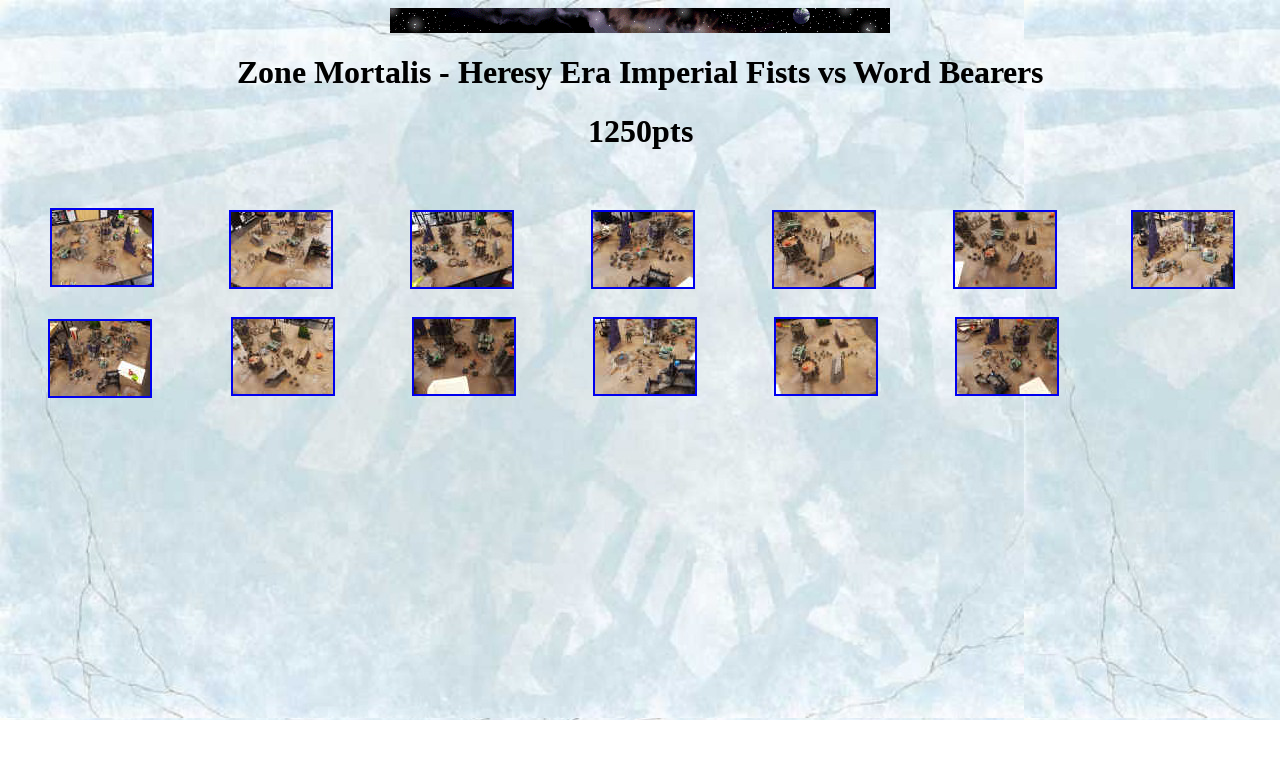

--- FILE ---
content_type: text/html
request_url: http://www.cold-moon.com/40k/Miniatures/Battles/20171203IsstvanIII/20171203IsstvanIII.htm
body_size: 1686
content:
<HTML>

<HEAD>
<META HTTP-EQUIV="Content-Language" CONTENT="en-us">
<META HTTP-EQUIV="Content-Type" CONTENT="text/html; charset=windows-1252">
<META NAME="GENERATOR" CONTENT="Microsoft FrontPage 4.0">
<META NAME="ProgId" CONTENT="FrontPage.Editor.Document">
<TITLE>20171203 Isstvan III</TITLE>
<meta name="Microsoft Theme" content="40k-theme 011, default">
<meta name="Microsoft Border" content="none, default">
</HEAD>

<BODY style="background-attachment: fixed" background="../../../../_themes/40k-theme/40kbg.jpg" bgcolor="#FFFFFF">

<p align="center">
<IMG BORDER="0" SRC="../../../../images/Backgrounds/Ruler_Space.gif" width="500" height="25"></p>
<h1 align="center">
Zone Mortalis - Heresy Era Imperial Fists vs Word Bearers </h1>
<h1 align="center">
1250pts</h1>
<p align="center">
&nbsp;</p>
<div align="center">
	<table border="0" width="100%">
		<tr>
			<td>
			<p align="center">&nbsp;<a href="20171203_124520.jpg"><img border="2" src="20171203_124520_small.jpg" alt="20171203_124520.jpg (275526 bytes)" width="100" height="75"></a></td>
			<td>
            <p align="center"><a href="20171203_124527.jpg"><img border="2" src="20171203_124527_small.jpg" alt="20171203_124527.jpg (349501 bytes)" width="100" height="75"></a></td>
			<td>
            <p align="center"><a href="20171203_124535.jpg"><img border="2" src="20171203_124535_small.jpg" alt="20171203_124535.jpg (308553 bytes)" width="100" height="75"></a></td>
			<td>
            <p align="center"><a href="20171203_125733(0).jpg"><img border="2" src="20171203_1257330_small.jpg" alt="20171203_125733(0).jpg (326285 bytes)" width="100" height="75"></a></td>
			<td>
            <p align="center"><a href="20171203_125739.jpg"><img border="2" src="20171203_125739_small.jpg" alt="20171203_125739.jpg (281351 bytes)" width="100" height="75"></a></td>
			<td>
            <p align="center"><a href="20171203_131338(0).jpg"><img border="2" src="20171203_1313380_small.jpg" alt="20171203_131338(0).jpg (305126 bytes)" width="100" height="75"></a></td>
			<td>
			<p align="center"><a href="20171203_131346.jpg"><img border="2" src="20171203_131346_small.jpg" alt="20171203_131346.jpg (362761 bytes)" width="100" height="75"></a></td>
		</tr>
		<tr>
			<td>
			<p align="center">&nbsp;</td>
			<td>
			<p align="center">&nbsp;</td>
			<td>
			<p align="center">&nbsp;</td>
			<td>
			<p align="center">&nbsp;</td>
			<td>
			<p align="center">&nbsp;</td>
			<td>
			<p align="center">&nbsp;</td>
			<td>
			<p align="center">&nbsp;</td>
		</tr>
		<tr>
			<td>
			<p align="center"><a href="20171203_132703.jpg"><img border="2" src="20171203_132703_small.jpg" alt="20171203_132703.jpg (332399 bytes)" width="100" height="75"></a></td>
			<td>
			<p align="center">&nbsp;<a href="20171203_132712.jpg"><img border="2" src="20171203_132712_small.jpg" alt="20171203_132712.jpg (313753 bytes)" width="100" height="75"></a></td>
			<td>
			<p align="center">&nbsp;<a href="20171203_134221.jpg"><img border="2" src="20171203_134221_small.jpg" alt="20171203_134221.jpg (261081 bytes)" width="100" height="75"></a></td>
			<td>
			<p align="center">&nbsp;<a href="20171203_134227.jpg"><img border="2" src="20171203_134227_small.jpg" alt="20171203_134227.jpg (357132 bytes)" width="100" height="75"></a></td>
			<td>
			<p align="center">&nbsp;<a href="20171203_134911.jpg"><img border="2" src="20171203_134911_small.jpg" alt="20171203_134911.jpg (274006 bytes)" width="100" height="75"></a></td>
			<td>
			<p align="center">&nbsp;<a href="20171203_134915(0).jpg"><img border="2" src="20171203_1349150_small.jpg" alt="20171203_134915(0).jpg (320309 bytes)" width="100" height="75"></a></td>
			<td>
			<p align="center">&nbsp;</td>
		</tr>
		<tr>
			<td>
			<p align="center">&nbsp;</td>
			<td>
			<p align="center">&nbsp;</td>
			<td>
			<p align="center">&nbsp;</td>
			<td>
			<p align="center">&nbsp;</td>
			<td>
			<p align="center">&nbsp;</td>
			<td>
			<p align="center">&nbsp;</td>
			<td>
			<p align="center">&nbsp;</td>
		</tr>
		<tr>
			<td>
			<p align="center">&nbsp;</td>
			<td>
			<p align="center">&nbsp;</td>
			<td>
			<p align="center">&nbsp;</td>
			<td>
			<p align="center">&nbsp;</td>
			<td>
			<p align="center">&nbsp;</td>
			<td>
			<p align="center">&nbsp;</td>
			<td>
			<p align="center">&nbsp;</td>
		</tr>
		<tr>
			<td>
			<p align="center">&nbsp;</td>
			<td>
			<p align="center">&nbsp;</td>
			<td>
			<p align="center">&nbsp;</td>
			<td>
			<p align="center">&nbsp;</td>
			<td>
			<p align="center">&nbsp;</td>
			<td>
			<p align="center">&nbsp;</td>
			<td>
			<p align="center">&nbsp;</td>
		</tr>
	</table>
</div>
<p align="center">
&nbsp;</p>
<div align="center">
	<table border="0" width="100%">
		<tr>
			<td>
			<p align="center">&nbsp;</td>
			<td>
            <p align="center"></td>
			<td>
            <p align="center"></td>
			<td>
            <p align="center"></td>
			<td>
            <p align="center"></td>
			<td>
            <p align="center"></td>
			<td>
			<p align="center">&nbsp;</td>
		</tr>
		<tr>
			<td>
			<p align="center">&nbsp;</td>
			<td>
			<p align="center">&nbsp;</td>
			<td>
			<p align="center">&nbsp;</td>
			<td>
			<p align="center">&nbsp;</td>
			<td>
			<p align="center">&nbsp;</td>
			<td>
			<p align="center">&nbsp;</td>
			<td>
			<p align="center">&nbsp;</td>
		</tr>
		<tr>
			<td>
			<p align="center">&nbsp;</td>
			<td>
			<p align="center">&nbsp;</td>
			<td>
			<p align="center">&nbsp;</td>
			<td>
			<p align="center">&nbsp;</td>
			<td>
			<p align="center">&nbsp;</td>
			<td>
			<p align="center">&nbsp;</td>
			<td>
			<p align="center">&nbsp;</td>
		</tr>
		<tr>
			<td>
			<p align="center">&nbsp;</td>
			<td>
			<p align="center">&nbsp;</td>
			<td>
			<p align="center">&nbsp;</td>
			<td>
			<p align="center">&nbsp;</td>
			<td>
			<p align="center">&nbsp;</td>
			<td>
			<p align="center">&nbsp;</td>
			<td>
			<p align="center">&nbsp;</td>
		</tr>
		<tr>
			<td>
			<p align="center">&nbsp;</td>
			<td>
			<p align="center">&nbsp;</td>
			<td>
			<p align="center">&nbsp;</td>
			<td>
			<p align="center">&nbsp;</td>
			<td>
			<p align="center">&nbsp;</td>
			<td>
			<p align="center">&nbsp;</td>
			<td>
			<p align="center">&nbsp;</td>
		</tr>
		<tr>
			<td>
			<p align="center">&nbsp;</td>
			<td>
			<p align="center">&nbsp;</td>
			<td>
			<p align="center">&nbsp;</td>
			<td>
			<p align="center">&nbsp;</td>
			<td>
			<p align="center">&nbsp;</td>
			<td>
			<p align="center">&nbsp;</td>
			<td>
			<p align="center">&nbsp;</td>
		</tr>
	</table>
</div>
<p align="center">
&nbsp;</p>
<p align="center">
&nbsp;</p>
<p align="center">
<a href="../../../40k_starmap.htm">
<IMG BORDER="0" SRC="../../../../images/Backgrounds/Ruler_Space.gif" width="500" height="25"></a></p>
<p align="center">
<a href="../../../Default.htm">Back</a></p>
<p align="center"><font size="1">This web site is completely unofficial and in 
no way endorsed by Games Workshop Limited.</font></p>
<p align="center"><font size="1">Adeptus Astartes, Blood Angels, Bloodquest, 
Cadian, Catachan, the Chaos devices, Cityfight, the Chaos logo, Citadel, Citadel 
Device, Codex, Daemonhunters, Dark Angels, Dark Eldar, 'Eavy Metal, Eldar, Eldar 
symbol devices, Eye of Terror, Fire Warrior, Forge World, Games Workshop, Games 
Workshop logo, Genestealer, Golden Demon, Gorkamorka, Great Unclean One, 
Inquisitor, the Inquisitor logo, the Inquisitor device, Inquisitor:Conspiracies, 
Keeper of Secrets, Khorne, Kroot, Lord of Change, Necron, Nurgle, Ork, Ork skull 
devices, Sisters of Battle, Slaanesh, Space Hulk, Space Marine, Space Marine 
chapters, Space Marine chapter logos, Tau, the Tau caste designations, Tyranid, 
Tyrannid, Tzeentch, Ultramarines, Warhammer, Warhammer 40k Device, White Dwarf, 
the White Dwarf logo, and all associated marks, names, races, race insignia, 
characters, vehicles, locations, units, illustrations and images from the 
Warhammer 40,000 universe are either ®, TM and/or © Copyright Games Workshop Ltd 
2000-2007, variably registered in the UK and other countries around the world. 
Used without permission. No challenge to their status intended. All Rights 
Reserved to their respective owners. </font></p>
<p align="center">
&nbsp;</p>
</BODY>

</HTML>
